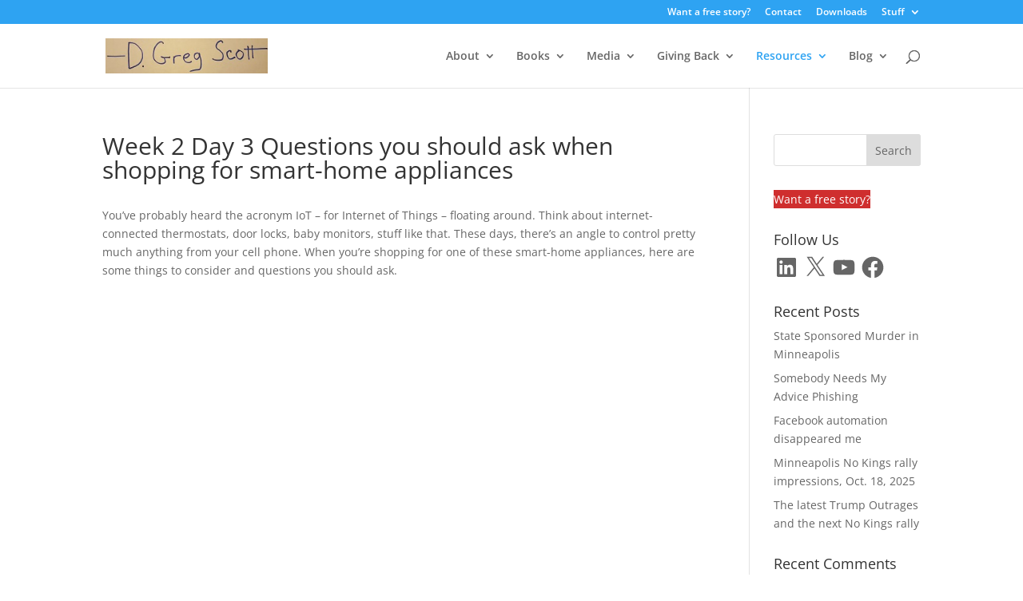

--- FILE ---
content_type: application/javascript; charset=utf-8
request_url: https://dgregscott.kit.com/6ad274e412/index.js
body_size: 7637
content:
(function() {
var CKInit=function(t){var e={};function n(r){if(e[r])return e[r].exports;var o=e[r]={i:r,l:!1,exports:{}};return t[r].call(o.exports,o,o.exports,n),o.l=!0,o.exports}return n.m=t,n.c=e,n.d=function(t,e,r){n.o(t,e)||Object.defineProperty(t,e,{enumerable:!0,get:r})},n.r=function(t){"undefined"!=typeof Symbol&&Symbol.toStringTag&&Object.defineProperty(t,Symbol.toStringTag,{value:"Module"}),Object.defineProperty(t,"__esModule",{value:!0})},n.t=function(t,e){if(1&e&&(t=n(t)),8&e)return t;if(4&e&&"object"==typeof t&&t&&t.__esModule)return t;var r=Object.create(null);if(n.r(r),Object.defineProperty(r,"default",{enumerable:!0,value:t}),2&e&&"string"!=typeof t)for(var o in t)n.d(r,o,function(e){return t[e]}.bind(null,o));return r},n.n=function(t){var e=t&&t.__esModule?function(){return t.default}:function(){return t};return n.d(e,"a",e),e},n.o=function(t,e){return Object.prototype.hasOwnProperty.call(t,e)},n.p="",n(n.s=0)}([function(t,e,n){"use strict";function r(t,e){const n=function(t){if(!window.__sv_forms)return null;for(let e=0;e<window.__sv_forms.length;e++)if(window.__sv_forms[e].element==t)return window.__sv_forms[e];return null}(t);n||(window.__sv_forms=[...window.__sv_forms,{element:t,...e}])}function o(t,e){window.__sv_forms||(window.__sv_forms=[]);let n={};try{n=JSON.parse(t.dataset.options||null)}catch(t){console.error("CK: Error parsing options")}r(t,{id:t.dataset.svForm,uid:t.dataset.uid,format:t.dataset.format,...e,...n})}function i(t){const e=function(t){const e=document.createElement("div");return e.innerHTML=t,e.children[0]}(t.html),n=u(e),r=function(t,e){return function(t,e){let n=[];for(let r=0;r<t.length;r++){const o=t[r],i=e.cloneNode(!0);n.push(i),o.parentElement.replaceChild(i,o)}return n}(document.querySelectorAll(`script[data-uid='${t}']`),e)}(e.dataset.uid,e);var i;!function(t,e){t.forEach((t=>{o(u(t),e)}))}(r,t),n.dataset.ckAccountId&&(i=n.dataset.ckAccountId,window.__ck_encoded_id||(window.__ck_encoded_id=""),window.__ck_encoded_id=i),function(t){const e=document.createElement("script");e.setAttribute("src",function(t){return`https://f.convertkit.com/ckjs/ck.${t||1}.js`}(t)),e.setAttribute("async",!0),e.setAttribute("crossorigin","anonymous"),document.body.appendChild(e)}(n.dataset.version)}function u(t){return"FORM"==t.tagName?t:t.getElementsByTagName("form")[0]}n.r(e),n.d(e,"default",(function(){return i}))}]);

var data = {"version":"6","settings":{"after_subscribe":{"action":"message","success_message":"Success! Now check your email to confirm your subscription.","redirect_url":""},"modal":{"trigger":"timer","scroll_percentage":null,"timer":5,"devices":"all","show_once_every":15},"recaptcha":{"enabled":false},"return_visitor":{"action":"show","custom_content":""},"slide_in":{"display_in":"bottom_right","trigger":"timer","scroll_percentage":null,"timer":5,"devices":"all","show_once_every":15},"sticky_bar":{"display_in":"top","trigger":"timer","scroll_percentage":null,"timer":5,"devices":"all","show_once_every":15},"powered_by":{"show":true,"url":"https://kit.com/features/forms?utm_campaign=poweredby\u0026utm_content=form\u0026utm_medium=referral\u0026utm_source=dynamic"},"analytics":{"google":null,"fathom":null,"facebook":null,"segment":null,"pinterest":null,"sparkloop":null,"googletagmanager":null}},"format":"inline","template":"powell","html":"\u003cform action=\"https://app.kit.com/forms/8071146/subscriptions\" style=\"background-color:#fff;border-radius:8px\" class=\"seva-form formkit-form\" method=\"post\" data-sv-form=\"8071146\" data-uid=\"6ad274e412\" data-format=\"inline\" data-version=\"6\" min-width=\"400 500 600 700 800\"\u003e\u003cdiv data-style=\"card\"\u003e\u003cdiv style=\"background-color:#707070\" data-element=\"column\" class=\"formkit-column\"\u003e\u003cdiv style=\"background-image:url(\u0026#x27;https://embed.filekitcdn.com/e/cNzswTfP5KtZDsQkiZm2Lb/5iYSoZxfGWvZJPMBheJQji\u0026#x27;);opacity:0.4\" class=\"formkit-background\"\u003e\u003c/div\u003e\u003cdiv class=\"formkit-header\" style=\"color:#fff;font-size:22px;font-weight:700\" data-element=\"header\"\u003e\u003ch2\u003eLet's stay in touch\u003c/h2\u003e\u003c/div\u003e\u003c/div\u003e\u003cdiv data-element=\"column\" class=\"formkit-column\"\u003e\u003cdiv class=\"formkit-subheader\" style=\"color:#7D7D7D;font-size:16px\" data-element=\"subheader\"\u003e\u003cp\u003eSubscribe to get \"\u003cem\u003eA Fool for God\u003c/em\u003e\" and my latest content by email. \u003c/p\u003e\u003cp\u003e​\u003c/p\u003e\u003cp\u003eI'm trying to be international in the name fields and I hope labeling them given name and family name didn't make them confusing.\u003c/p\u003e\u003c/div\u003e\u003cul class=\"formkit-alert formkit-alert-error\" data-element=\"errors\" data-group=\"alert\"\u003e\u003c/ul\u003e\u003cdiv data-element=\"fields\" class=\"seva-fields formkit-fields\"\u003e\u003cdiv class=\"formkit-field\"\u003e\u003cinput class=\"formkit-input\" name=\"email_address\" style=\"color:#4D4D4D;border-color:#e3e3e3;border-radius:4px;font-weight:400\" aria-label=\"Email Address\" placeholder=\"Email Address\" required=\"\" type=\"text\"/\u003e\u003c/div\u003e\u003cdiv class=\"formkit-field\"\u003e\u003cinput class=\"formkit-input\" aria-label=\"First Name (given name)\" style=\"color:#4D4D4D;border-color:#e3e3e3;border-radius:4px;font-weight:400\" name=\"fields[first_name]\" required=\"\" placeholder=\"First Name (given name)\" type=\"text\"/\u003e\u003c/div\u003e\u003cdiv class=\"formkit-field\"\u003e\u003cinput class=\"formkit-input\" aria-label=\"Last name (family name)\" style=\"color:#4D4D4D;border-color:#e3e3e3;border-radius:4px;font-weight:400\" name=\"fields[last_name]\" required=\"\" placeholder=\"Last name (family name)\" type=\"text\"/\u003e\u003c/div\u003e\u003cbutton data-element=\"submit\" class=\"formkit-submit formkit-submit\" style=\"color:#ffffff;background-color:#FB6068;border-radius:24px;font-weight:700\"\u003e\u003cdiv class=\"formkit-spinner\"\u003e\u003cdiv\u003e\u003c/div\u003e\u003cdiv\u003e\u003c/div\u003e\u003cdiv\u003e\u003c/div\u003e\u003c/div\u003e\u003cspan class=\"\"\u003eSubscribe\u003c/span\u003e\u003c/button\u003e\u003c/div\u003e\u003cdiv class=\"formkit-guarantee\" style=\"color:#7D7D7D;font-size:13px;font-weight:400\" data-element=\"guarantee\"\u003e\u003cp\u003eI dislike spam as much as you. Unsubscribe at any time.\u003c/p\u003e\u003c/div\u003e\u003cdiv class=\"formkit-powered-by-convertkit-container\"\u003e\u003ca href=\"https://kit.com/features/forms?utm_campaign=poweredby\u0026amp;utm_content=form\u0026amp;utm_medium=referral\u0026amp;utm_source=dynamic\" data-element=\"powered-by\" class=\"formkit-powered-by-convertkit\" data-variant=\"dark\" target=\"_blank\" rel=\"nofollow\"\u003eBuilt with Kit\u003c/a\u003e\u003c/div\u003e\u003c/div\u003e\u003c/div\u003e\u003cstyle\u003e.formkit-form[data-uid=\"6ad274e412\"] *{box-sizing:border-box;}.formkit-form[data-uid=\"6ad274e412\"]{-webkit-font-smoothing:antialiased;-moz-osx-font-smoothing:grayscale;}.formkit-form[data-uid=\"6ad274e412\"] legend{border:none;font-size:inherit;margin-bottom:10px;padding:0;position:relative;display:table;}.formkit-form[data-uid=\"6ad274e412\"] fieldset{border:0;padding:0.01em 0 0 0;margin:0;min-width:0;}.formkit-form[data-uid=\"6ad274e412\"] body:not(:-moz-handler-blocked) fieldset{display:table-cell;}.formkit-form[data-uid=\"6ad274e412\"] h1,.formkit-form[data-uid=\"6ad274e412\"] h2,.formkit-form[data-uid=\"6ad274e412\"] h3,.formkit-form[data-uid=\"6ad274e412\"] h4,.formkit-form[data-uid=\"6ad274e412\"] h5,.formkit-form[data-uid=\"6ad274e412\"] h6{color:inherit;font-size:inherit;font-weight:inherit;}.formkit-form[data-uid=\"6ad274e412\"] h2{font-size:1.5em;margin:1em 0;}.formkit-form[data-uid=\"6ad274e412\"] h3{font-size:1.17em;margin:1em 0;}.formkit-form[data-uid=\"6ad274e412\"] p{color:inherit;font-size:inherit;font-weight:inherit;}.formkit-form[data-uid=\"6ad274e412\"] ol:not([template-default]),.formkit-form[data-uid=\"6ad274e412\"] ul:not([template-default]),.formkit-form[data-uid=\"6ad274e412\"] blockquote:not([template-default]){text-align:left;}.formkit-form[data-uid=\"6ad274e412\"] p:not([template-default]),.formkit-form[data-uid=\"6ad274e412\"] hr:not([template-default]),.formkit-form[data-uid=\"6ad274e412\"] blockquote:not([template-default]),.formkit-form[data-uid=\"6ad274e412\"] ol:not([template-default]),.formkit-form[data-uid=\"6ad274e412\"] ul:not([template-default]){color:inherit;font-style:initial;}.formkit-form[data-uid=\"6ad274e412\"] .ordered-list,.formkit-form[data-uid=\"6ad274e412\"] .unordered-list{list-style-position:outside !important;padding-left:1em;}.formkit-form[data-uid=\"6ad274e412\"] .list-item{padding-left:0;}.formkit-form[data-uid=\"6ad274e412\"][data-format=\"modal\"]{display:none;}.formkit-form[data-uid=\"6ad274e412\"][data-format=\"slide in\"]{display:none;}.formkit-form[data-uid=\"6ad274e412\"][data-format=\"sticky bar\"]{display:none;}.formkit-sticky-bar .formkit-form[data-uid=\"6ad274e412\"][data-format=\"sticky bar\"]{display:block;}.formkit-form[data-uid=\"6ad274e412\"] .formkit-input,.formkit-form[data-uid=\"6ad274e412\"] .formkit-select,.formkit-form[data-uid=\"6ad274e412\"] .formkit-checkboxes{width:100%;}.formkit-form[data-uid=\"6ad274e412\"] .formkit-button,.formkit-form[data-uid=\"6ad274e412\"] .formkit-submit{border:0;border-radius:5px;color:#ffffff;cursor:pointer;display:inline-block;text-align:center;font-size:15px;font-weight:500;cursor:pointer;margin-bottom:15px;overflow:hidden;padding:0;position:relative;vertical-align:middle;}.formkit-form[data-uid=\"6ad274e412\"] .formkit-button:hover,.formkit-form[data-uid=\"6ad274e412\"] .formkit-submit:hover,.formkit-form[data-uid=\"6ad274e412\"] .formkit-button:focus,.formkit-form[data-uid=\"6ad274e412\"] .formkit-submit:focus{outline:none;}.formkit-form[data-uid=\"6ad274e412\"] .formkit-button:hover \u003e span,.formkit-form[data-uid=\"6ad274e412\"] .formkit-submit:hover \u003e span,.formkit-form[data-uid=\"6ad274e412\"] .formkit-button:focus \u003e span,.formkit-form[data-uid=\"6ad274e412\"] .formkit-submit:focus \u003e span{background-color:rgba(0,0,0,0.1);}.formkit-form[data-uid=\"6ad274e412\"] .formkit-button \u003e span,.formkit-form[data-uid=\"6ad274e412\"] .formkit-submit \u003e span{display:block;-webkit-transition:all 300ms ease-in-out;transition:all 300ms ease-in-out;padding:12px 24px;}.formkit-form[data-uid=\"6ad274e412\"] .formkit-input{background:#ffffff;font-size:15px;padding:12px;border:1px solid #e3e3e3;-webkit-flex:1 0 auto;-ms-flex:1 0 auto;flex:1 0 auto;line-height:1.4;margin:0;-webkit-transition:border-color ease-out 300ms;transition:border-color ease-out 300ms;}.formkit-form[data-uid=\"6ad274e412\"] .formkit-input:focus{outline:none;border-color:#1677be;-webkit-transition:border-color ease 300ms;transition:border-color ease 300ms;}.formkit-form[data-uid=\"6ad274e412\"] .formkit-input::-webkit-input-placeholder{color:inherit;opacity:0.8;}.formkit-form[data-uid=\"6ad274e412\"] .formkit-input::-moz-placeholder{color:inherit;opacity:0.8;}.formkit-form[data-uid=\"6ad274e412\"] .formkit-input:-ms-input-placeholder{color:inherit;opacity:0.8;}.formkit-form[data-uid=\"6ad274e412\"] .formkit-input::placeholder{color:inherit;opacity:0.8;}.formkit-form[data-uid=\"6ad274e412\"] [data-group=\"dropdown\"]{position:relative;display:inline-block;width:100%;}.formkit-form[data-uid=\"6ad274e412\"] [data-group=\"dropdown\"]::before{content:\"\";top:calc(50% - 2.5px);right:10px;position:absolute;pointer-events:none;border-color:#4f4f4f transparent transparent transparent;border-style:solid;border-width:6px 6px 0 6px;height:0;width:0;z-index:999;}.formkit-form[data-uid=\"6ad274e412\"] [data-group=\"dropdown\"] select{height:auto;width:100%;cursor:pointer;color:#333333;line-height:1.4;margin-bottom:0;padding:0 6px;-webkit-appearance:none;-moz-appearance:none;appearance:none;font-size:15px;padding:12px;padding-right:25px;border:1px solid #e3e3e3;background:#ffffff;}.formkit-form[data-uid=\"6ad274e412\"] [data-group=\"dropdown\"] select:focus{outline:none;}.formkit-form[data-uid=\"6ad274e412\"] [data-group=\"checkboxes\"]{text-align:left;margin:0;}.formkit-form[data-uid=\"6ad274e412\"] [data-group=\"checkboxes\"] [data-group=\"checkbox\"]{margin-bottom:10px;}.formkit-form[data-uid=\"6ad274e412\"] [data-group=\"checkboxes\"] [data-group=\"checkbox\"] *{cursor:pointer;}.formkit-form[data-uid=\"6ad274e412\"] [data-group=\"checkboxes\"] [data-group=\"checkbox\"]:last-of-type{margin-bottom:0;}.formkit-form[data-uid=\"6ad274e412\"] [data-group=\"checkboxes\"] [data-group=\"checkbox\"] input[type=\"checkbox\"]{display:none;}.formkit-form[data-uid=\"6ad274e412\"] [data-group=\"checkboxes\"] [data-group=\"checkbox\"] input[type=\"checkbox\"] + label::after{content:none;}.formkit-form[data-uid=\"6ad274e412\"] [data-group=\"checkboxes\"] [data-group=\"checkbox\"] input[type=\"checkbox\"]:checked + label::after{border-color:#ffffff;content:\"\";}.formkit-form[data-uid=\"6ad274e412\"] [data-group=\"checkboxes\"] [data-group=\"checkbox\"] input[type=\"checkbox\"]:checked + label::before{background:#10bf7a;border-color:#10bf7a;}.formkit-form[data-uid=\"6ad274e412\"] [data-group=\"checkboxes\"] [data-group=\"checkbox\"] label{position:relative;display:inline-block;padding-left:28px;}.formkit-form[data-uid=\"6ad274e412\"] [data-group=\"checkboxes\"] [data-group=\"checkbox\"] label::before,.formkit-form[data-uid=\"6ad274e412\"] [data-group=\"checkboxes\"] [data-group=\"checkbox\"] label::after{position:absolute;content:\"\";display:inline-block;}.formkit-form[data-uid=\"6ad274e412\"] [data-group=\"checkboxes\"] [data-group=\"checkbox\"] label::before{height:16px;width:16px;border:1px solid #e3e3e3;background:#ffffff;left:0px;top:3px;}.formkit-form[data-uid=\"6ad274e412\"] [data-group=\"checkboxes\"] [data-group=\"checkbox\"] label::after{height:4px;width:8px;border-left:2px solid #4d4d4d;border-bottom:2px solid #4d4d4d;-webkit-transform:rotate(-45deg);-ms-transform:rotate(-45deg);transform:rotate(-45deg);left:4px;top:8px;}.formkit-form[data-uid=\"6ad274e412\"] .formkit-alert{background:#f9fafb;border:1px solid #e3e3e3;border-radius:5px;-webkit-flex:1 0 auto;-ms-flex:1 0 auto;flex:1 0 auto;list-style:none;margin:25px auto;padding:12px;text-align:center;width:100%;}.formkit-form[data-uid=\"6ad274e412\"] .formkit-alert:empty{display:none;}.formkit-form[data-uid=\"6ad274e412\"] .formkit-alert-success{background:#d3fbeb;border-color:#10bf7a;color:#0c905c;}.formkit-form[data-uid=\"6ad274e412\"] .formkit-alert-error{background:#fde8e2;border-color:#f2643b;color:#ea4110;}.formkit-form[data-uid=\"6ad274e412\"] .formkit-spinner{display:-webkit-box;display:-webkit-flex;display:-ms-flexbox;display:flex;height:0px;width:0px;margin:0 auto;position:absolute;top:0;left:0;right:0;width:0px;overflow:hidden;text-align:center;-webkit-transition:all 300ms ease-in-out;transition:all 300ms ease-in-out;}.formkit-form[data-uid=\"6ad274e412\"] .formkit-spinner \u003e div{margin:auto;width:12px;height:12px;background-color:#fff;opacity:0.3;border-radius:100%;display:inline-block;-webkit-animation:formkit-bouncedelay-formkit-form-data-uid-6ad274e412- 1.4s infinite ease-in-out both;animation:formkit-bouncedelay-formkit-form-data-uid-6ad274e412- 1.4s infinite ease-in-out both;}.formkit-form[data-uid=\"6ad274e412\"] .formkit-spinner \u003e div:nth-child(1){-webkit-animation-delay:-0.32s;animation-delay:-0.32s;}.formkit-form[data-uid=\"6ad274e412\"] .formkit-spinner \u003e div:nth-child(2){-webkit-animation-delay:-0.16s;animation-delay:-0.16s;}.formkit-form[data-uid=\"6ad274e412\"] .formkit-submit[data-active] .formkit-spinner{opacity:1;height:100%;width:50px;}.formkit-form[data-uid=\"6ad274e412\"] .formkit-submit[data-active] .formkit-spinner ~ span{opacity:0;}.formkit-form[data-uid=\"6ad274e412\"] .formkit-powered-by[data-active=\"false\"]{opacity:0.35;}.formkit-form[data-uid=\"6ad274e412\"] .formkit-powered-by-convertkit-container{display:-webkit-box;display:-webkit-flex;display:-ms-flexbox;display:flex;width:100%;margin:10px 0;position:relative;}.formkit-form[data-uid=\"6ad274e412\"] .formkit-powered-by-convertkit-container[data-active=\"false\"]{opacity:0.35;}.formkit-form[data-uid=\"6ad274e412\"] .formkit-powered-by-convertkit{-webkit-align-items:center;-webkit-box-align:center;-ms-flex-align:center;align-items:center;background-color:#ffffff;border-radius:9px;color:#3d3d3d;cursor:pointer;display:block;height:36px;margin:0 auto;opacity:0.95;padding:0;-webkit-text-decoration:none;text-decoration:none;text-indent:100%;-webkit-transition:ease-in-out all 200ms;transition:ease-in-out all 200ms;white-space:nowrap;overflow:hidden;-webkit-user-select:none;-moz-user-select:none;-ms-user-select:none;user-select:none;width:157px;background-repeat:no-repeat;background-position:center;background-image:url(\"data:image/svg+xml;charset=utf8,%3Csvg width='133' height='36' viewBox='0 0 133 36' fill='none' xmlns='http://www.w3.org/2000/svg'%3E%3Cpath d='M0.861 25.5C0.735 25.5 0.651 25.416 0.651 25.29V10.548C0.651 10.422 0.735 10.338 0.861 10.338H6.279C9.072 10.338 10.668 11.451 10.668 13.824C10.668 15.819 9.219 16.932 8.001 17.226C7.707 17.268 7.707 17.625 8.022 17.688C9.912 18.108 11.088 19.116 11.088 21.321C11.088 23.715 9.429 25.5 6.426 25.5H0.861ZM5.397 23.085C6.825 23.085 7.518 22.224 7.518 21.006C7.518 19.683 6.825 18.948 5.397 18.948H4.2V23.085H5.397ZM5.313 16.617C6.51 16.617 7.245 15.945 7.245 14.601C7.245 13.383 6.51 12.753 5.25 12.753H4.2V16.617H5.313ZM17.9758 23.883C17.9758 23.568 17.6608 23.505 17.5348 23.799C17.0308 24.954 16.1698 25.731 14.5528 25.731C12.8728 25.731 12.0958 24.471 12.0958 22.707V14.937C12.0958 14.811 12.1798 14.727 12.3058 14.727H15.2248C15.3508 14.727 15.4348 14.811 15.4348 14.937V21.657C15.4348 22.581 15.7708 23.022 16.4638 23.022C17.1778 23.022 17.6188 22.581 17.6188 21.657V14.937C17.6188 14.811 17.7028 14.727 17.8288 14.727H20.7478C20.8738 14.727 20.9578 14.811 20.9578 14.937V25.29C20.9578 25.416 20.8738 25.5 20.7478 25.5H18.1858C18.0598 25.5 17.9758 25.416 17.9758 25.29V23.883ZM25.6141 25.29C25.6141 25.416 25.5301 25.5 25.4041 25.5H22.4851C22.3591 25.5 22.2751 25.416 22.2751 25.29V14.937C22.2751 14.811 22.3591 14.727 22.4851 14.727H25.4041C25.5301 14.727 25.6141 14.811 25.6141 14.937V25.29ZM23.9131 13.74C22.8001 13.74 22.0441 12.942 22.0441 11.934C22.0441 10.926 22.8001 10.107 23.9131 10.107C25.0051 10.107 25.7611 10.926 25.7611 11.934C25.7611 12.942 25.0051 13.74 23.9131 13.74ZM26.7883 10.548C26.7883 10.422 26.8723 10.338 26.9983 10.338H29.9173C30.0433 10.338 30.1273 10.422 30.1273 10.548V22.056C30.1273 22.749 30.2533 23.085 30.8203 23.085C31.0093 23.085 31.1983 23.043 31.3663 23.001C31.5133 22.959 31.6183 22.959 31.6183 23.127V25.059C31.6183 25.164 31.5763 25.269 31.4923 25.311C30.9673 25.521 30.2953 25.71 29.5813 25.71C27.7123 25.71 26.7883 24.639 26.7883 22.476V10.548ZM32.4237 14.727C32.8227 14.727 32.9277 14.538 32.9697 14.055L33.1167 12.039C33.1167 11.913 33.2217 11.829 33.3477 11.829H35.8887C36.0147 11.829 36.0987 11.913 36.0987 12.039V14.517C36.0987 14.643 36.1827 14.727 36.3087 14.727H38.2827C38.4087 14.727 38.4927 14.811 38.4927 14.937V16.659C38.4927 16.785 38.4087 16.869 38.2827 16.869H36.0777V22.056C36.0777 22.875 36.5397 23.085 37.0647 23.085C37.4847 23.085 37.9467 22.938 38.3247 22.707C38.4717 22.623 38.5767 22.665 38.5767 22.833V24.828C38.5767 24.933 38.5347 25.017 38.4507 25.08C37.8417 25.458 36.9807 25.71 36.0357 25.71C34.2927 25.71 32.7387 24.912 32.7387 22.476V16.869H31.8567C31.7307 16.869 31.6467 16.785 31.6467 16.659V14.937C31.6467 14.811 31.7307 14.727 31.8567 14.727H32.4237ZM51.3808 14.727C51.5068 14.727 51.5908 14.79 51.6118 14.916L52.3888 19.851L52.5778 21.174C52.6198 21.468 52.9558 21.468 52.9768 21.174C53.0398 20.712 53.0818 20.271 53.1658 19.83L53.8798 14.916C53.9008 14.79 53.9848 14.727 54.1108 14.727H56.6728C56.8198 14.727 56.8828 14.811 56.8618 14.958L54.6778 25.311C54.6568 25.437 54.5728 25.5 54.4468 25.5H51.3178C51.1918 25.5 51.1078 25.437 51.0868 25.311L50.1208 20.082L49.8898 18.633C49.8688 18.444 49.6588 18.444 49.6378 18.633L49.4068 20.103L48.5458 25.311C48.5248 25.437 48.4408 25.5 48.3148 25.5H45.2068C45.0808 25.5 44.9968 25.437 44.9758 25.311L42.8128 14.958C42.7918 14.811 42.8548 14.727 43.0018 14.727H45.9628C46.0888 14.727 46.1728 14.79 46.1938 14.916L46.9288 19.83C47.0128 20.271 47.0758 20.754 47.1388 21.195C47.2018 21.51 47.4748 21.531 47.5378 21.195L47.7478 19.872L48.6088 14.916C48.6298 14.79 48.7138 14.727 48.8398 14.727H51.3808ZM61.1582 25.29C61.1582 25.416 61.0742 25.5 60.9482 25.5H58.0292C57.9032 25.5 57.8192 25.416 57.8192 25.29V14.937C57.8192 14.811 57.9032 14.727 58.0292 14.727H60.9482C61.0742 14.727 61.1582 14.811 61.1582 14.937V25.29ZM59.4572 13.74C58.3442 13.74 57.5882 12.942 57.5882 11.934C57.5882 10.926 58.3442 10.107 59.4572 10.107C60.5492 10.107 61.3052 10.926 61.3052 11.934C61.3052 12.942 60.5492 13.74 59.4572 13.74ZM62.8154 14.727C63.2144 14.727 63.3194 14.538 63.3614 14.055L63.5084 12.039C63.5084 11.913 63.6134 11.829 63.7394 11.829H66.2804C66.4064 11.829 66.4904 11.913 66.4904 12.039V14.517C66.4904 14.643 66.5744 14.727 66.7004 14.727H68.6744C68.8004 14.727 68.8844 14.811 68.8844 14.937V16.659C68.8844 16.785 68.8004 16.869 68.6744 16.869H66.4694V22.056C66.4694 22.875 66.9314 23.085 67.4564 23.085C67.8764 23.085 68.3384 22.938 68.7164 22.707C68.8634 22.623 68.9684 22.665 68.9684 22.833V24.828C68.9684 24.933 68.9264 25.017 68.8424 25.08C68.2334 25.458 67.3724 25.71 66.4274 25.71C64.6844 25.71 63.1304 24.912 63.1304 22.476V16.869H62.2484C62.1224 16.869 62.0384 16.785 62.0384 16.659V14.937C62.0384 14.811 62.1224 14.727 62.2484 14.727H62.8154ZM73.4298 16.323C73.4298 16.638 73.7868 16.68 73.9128 16.407C74.3748 15.315 75.1308 14.496 76.6008 14.496C78.2178 14.496 78.9528 15.609 78.9528 17.373V25.29C78.9528 25.416 78.8688 25.5 78.7428 25.5H75.8238C75.6978 25.5 75.6138 25.416 75.6138 25.29V18.633C75.6138 17.709 75.2778 17.268 74.5848 17.268C73.8708 17.268 73.4298 17.709 73.4298 18.633V25.29C73.4298 25.416 73.3458 25.5 73.2198 25.5H70.3008C70.1748 25.5 70.0908 25.416 70.0908 25.29V10.548C70.0908 10.422 70.1748 10.338 70.3008 10.338H73.2198C73.3458 10.338 73.4298 10.422 73.4298 10.548V16.323Z' fill='%231E1E1E'/%3E%3Cpath d='M100.132 16.3203C105.58 17.3761 107.272 22.4211 107.318 27.4961C107.318 27.6101 107.226 27.7041 107.112 27.7041H100.252C100.138 27.7041 100.046 27.6121 100.046 27.5001C100.026 23.5629 99.3877 20.0896 95.4865 19.9396C95.3705 19.9356 95.2725 20.0276 95.2725 20.1456V27.5001C95.2725 27.6141 95.1806 27.7061 95.0666 27.7061H88.206C88.092 27.7061 88 27.6141 88 27.5001V8.75585C88 8.64187 88.092 8.54989 88.206 8.54989H95.0686C95.1826 8.54989 95.2745 8.64187 95.2745 8.75585V15.7764C95.2745 15.8804 95.3585 15.9644 95.4625 15.9644C95.5445 15.9644 95.6185 15.9104 95.6425 15.8324C97.4081 10.0416 100.709 8.58588 106.07 8.55189C106.184 8.55189 106.276 8.64387 106.276 8.75785V15.7604C106.276 15.8744 106.184 15.9664 106.07 15.9664H100.166C100.066 15.9664 99.9856 16.0464 99.9856 16.1464C99.9856 16.2304 100.048 16.3043 100.132 16.3203ZM118.918 20.7095V16.1704C118.918 16.0564 119.01 15.9644 119.124 15.9644H124.173C124.273 15.9644 124.353 15.8844 124.353 15.7844C124.353 15.6985 124.291 15.6245 124.207 15.6085C120.256 14.8246 118.432 12.5511 118.37 8.75585C118.368 8.64387 118.458 8.54989 118.572 8.54989H125.986C126.1 8.54989 126.192 8.64187 126.192 8.75585V11.9532C126.192 12.0672 126.284 12.1592 126.398 12.1592H130.649C130.763 12.1592 130.855 12.2511 130.855 12.3651V15.7624C130.855 15.8764 130.763 15.9684 130.649 15.9684H126.398C126.284 15.9684 126.192 16.0604 126.192 16.1744V19.8356C126.192 21.1294 126.986 21.5553 128.04 21.5553C129.692 21.5553 131.323 20.8114 131.977 20.4735C132.113 20.4035 132.277 20.5015 132.277 20.6555V26.3543C132.277 26.5063 132.193 26.6463 132.059 26.7183C131.413 27.0582 129.418 28 127.136 28C122.435 27.996 118.918 26.0824 118.918 20.7095ZM109.266 27.4981V16.1704C109.266 16.0564 109.358 15.9644 109.472 15.9644H116.334C116.448 15.9644 116.54 16.0564 116.54 16.1704V27.4981C116.54 27.6121 116.448 27.7041 116.334 27.7041H109.472C109.358 27.7021 109.266 27.6101 109.266 27.4981ZM108.876 11.4913C108.876 13.4189 110.238 14.9826 112.853 14.9826C115.469 14.9826 116.83 13.4189 116.83 11.4913C116.83 9.56369 115.471 8 112.853 8C110.238 8 108.876 9.56369 108.876 11.4913Z' fill='%231E1E1E'/%3E%3C/svg%3E\");}.formkit-form[data-uid=\"6ad274e412\"] .formkit-powered-by-convertkit:hover,.formkit-form[data-uid=\"6ad274e412\"] .formkit-powered-by-convertkit:focus{background-color:#ffffff;-webkit-transform:scale(1.025) perspective(1px);-ms-transform:scale(1.025) perspective(1px);transform:scale(1.025) perspective(1px);opacity:1;}.formkit-form[data-uid=\"6ad274e412\"] .formkit-powered-by-convertkit[data-variant=\"dark\"],.formkit-form[data-uid=\"6ad274e412\"] .formkit-powered-by-convertkit[data-variant=\"light\"]{background-color:transparent;border-color:transparent;width:133px;}.formkit-form[data-uid=\"6ad274e412\"] .formkit-powered-by-convertkit[data-variant=\"light\"]{color:#ffffff;background-image:url(\"data:image/svg+xml;charset=utf8,%3Csvg width='133' height='36' viewBox='0 0 133 36' fill='none' xmlns='http://www.w3.org/2000/svg'%3E%3Cpath d='M0.861 25.5C0.735 25.5 0.651 25.416 0.651 25.29V10.548C0.651 10.422 0.735 10.338 0.861 10.338H6.279C9.072 10.338 10.668 11.451 10.668 13.824C10.668 15.819 9.219 16.932 8.001 17.226C7.707 17.268 7.707 17.625 8.022 17.688C9.912 18.108 11.088 19.116 11.088 21.321C11.088 23.715 9.429 25.5 6.426 25.5H0.861ZM5.397 23.085C6.825 23.085 7.518 22.224 7.518 21.006C7.518 19.683 6.825 18.948 5.397 18.948H4.2V23.085H5.397ZM5.313 16.617C6.51 16.617 7.245 15.945 7.245 14.601C7.245 13.383 6.51 12.753 5.25 12.753H4.2V16.617H5.313ZM17.9758 23.883C17.9758 23.568 17.6608 23.505 17.5348 23.799C17.0308 24.954 16.1698 25.731 14.5528 25.731C12.8728 25.731 12.0958 24.471 12.0958 22.707V14.937C12.0958 14.811 12.1798 14.727 12.3058 14.727H15.2248C15.3508 14.727 15.4348 14.811 15.4348 14.937V21.657C15.4348 22.581 15.7708 23.022 16.4638 23.022C17.1778 23.022 17.6188 22.581 17.6188 21.657V14.937C17.6188 14.811 17.7028 14.727 17.8288 14.727H20.7478C20.8738 14.727 20.9578 14.811 20.9578 14.937V25.29C20.9578 25.416 20.8738 25.5 20.7478 25.5H18.1858C18.0598 25.5 17.9758 25.416 17.9758 25.29V23.883ZM25.6141 25.29C25.6141 25.416 25.5301 25.5 25.4041 25.5H22.4851C22.3591 25.5 22.2751 25.416 22.2751 25.29V14.937C22.2751 14.811 22.3591 14.727 22.4851 14.727H25.4041C25.5301 14.727 25.6141 14.811 25.6141 14.937V25.29ZM23.9131 13.74C22.8001 13.74 22.0441 12.942 22.0441 11.934C22.0441 10.926 22.8001 10.107 23.9131 10.107C25.0051 10.107 25.7611 10.926 25.7611 11.934C25.7611 12.942 25.0051 13.74 23.9131 13.74ZM26.7883 10.548C26.7883 10.422 26.8723 10.338 26.9983 10.338H29.9173C30.0433 10.338 30.1273 10.422 30.1273 10.548V22.056C30.1273 22.749 30.2533 23.085 30.8203 23.085C31.0093 23.085 31.1983 23.043 31.3663 23.001C31.5133 22.959 31.6183 22.959 31.6183 23.127V25.059C31.6183 25.164 31.5763 25.269 31.4923 25.311C30.9673 25.521 30.2953 25.71 29.5813 25.71C27.7123 25.71 26.7883 24.639 26.7883 22.476V10.548ZM32.4237 14.727C32.8227 14.727 32.9277 14.538 32.9697 14.055L33.1167 12.039C33.1167 11.913 33.2217 11.829 33.3477 11.829H35.8887C36.0147 11.829 36.0987 11.913 36.0987 12.039V14.517C36.0987 14.643 36.1827 14.727 36.3087 14.727H38.2827C38.4087 14.727 38.4927 14.811 38.4927 14.937V16.659C38.4927 16.785 38.4087 16.869 38.2827 16.869H36.0777V22.056C36.0777 22.875 36.5397 23.085 37.0647 23.085C37.4847 23.085 37.9467 22.938 38.3247 22.707C38.4717 22.623 38.5767 22.665 38.5767 22.833V24.828C38.5767 24.933 38.5347 25.017 38.4507 25.08C37.8417 25.458 36.9807 25.71 36.0357 25.71C34.2927 25.71 32.7387 24.912 32.7387 22.476V16.869H31.8567C31.7307 16.869 31.6467 16.785 31.6467 16.659V14.937C31.6467 14.811 31.7307 14.727 31.8567 14.727H32.4237ZM51.3808 14.727C51.5068 14.727 51.5908 14.79 51.6118 14.916L52.3888 19.851L52.5778 21.174C52.6198 21.468 52.9558 21.468 52.9768 21.174C53.0398 20.712 53.0818 20.271 53.1658 19.83L53.8798 14.916C53.9008 14.79 53.9848 14.727 54.1108 14.727H56.6728C56.8198 14.727 56.8828 14.811 56.8618 14.958L54.6778 25.311C54.6568 25.437 54.5728 25.5 54.4468 25.5H51.3178C51.1918 25.5 51.1078 25.437 51.0868 25.311L50.1208 20.082L49.8898 18.633C49.8688 18.444 49.6588 18.444 49.6378 18.633L49.4068 20.103L48.5458 25.311C48.5248 25.437 48.4408 25.5 48.3148 25.5H45.2068C45.0808 25.5 44.9968 25.437 44.9758 25.311L42.8128 14.958C42.7918 14.811 42.8548 14.727 43.0018 14.727H45.9628C46.0888 14.727 46.1728 14.79 46.1938 14.916L46.9288 19.83C47.0128 20.271 47.0758 20.754 47.1388 21.195C47.2018 21.51 47.4748 21.531 47.5378 21.195L47.7478 19.872L48.6088 14.916C48.6298 14.79 48.7138 14.727 48.8398 14.727H51.3808ZM61.1582 25.29C61.1582 25.416 61.0742 25.5 60.9482 25.5H58.0292C57.9032 25.5 57.8192 25.416 57.8192 25.29V14.937C57.8192 14.811 57.9032 14.727 58.0292 14.727H60.9482C61.0742 14.727 61.1582 14.811 61.1582 14.937V25.29ZM59.4572 13.74C58.3442 13.74 57.5882 12.942 57.5882 11.934C57.5882 10.926 58.3442 10.107 59.4572 10.107C60.5492 10.107 61.3052 10.926 61.3052 11.934C61.3052 12.942 60.5492 13.74 59.4572 13.74ZM62.8154 14.727C63.2144 14.727 63.3194 14.538 63.3614 14.055L63.5084 12.039C63.5084 11.913 63.6134 11.829 63.7394 11.829H66.2804C66.4064 11.829 66.4904 11.913 66.4904 12.039V14.517C66.4904 14.643 66.5744 14.727 66.7004 14.727H68.6744C68.8004 14.727 68.8844 14.811 68.8844 14.937V16.659C68.8844 16.785 68.8004 16.869 68.6744 16.869H66.4694V22.056C66.4694 22.875 66.9314 23.085 67.4564 23.085C67.8764 23.085 68.3384 22.938 68.7164 22.707C68.8634 22.623 68.9684 22.665 68.9684 22.833V24.828C68.9684 24.933 68.9264 25.017 68.8424 25.08C68.2334 25.458 67.3724 25.71 66.4274 25.71C64.6844 25.71 63.1304 24.912 63.1304 22.476V16.869H62.2484C62.1224 16.869 62.0384 16.785 62.0384 16.659V14.937C62.0384 14.811 62.1224 14.727 62.2484 14.727H62.8154ZM73.4298 16.323C73.4298 16.638 73.7868 16.68 73.9128 16.407C74.3748 15.315 75.1308 14.496 76.6008 14.496C78.2178 14.496 78.9528 15.609 78.9528 17.373V25.29C78.9528 25.416 78.8688 25.5 78.7428 25.5H75.8238C75.6978 25.5 75.6138 25.416 75.6138 25.29V18.633C75.6138 17.709 75.2778 17.268 74.5848 17.268C73.8708 17.268 73.4298 17.709 73.4298 18.633V25.29C73.4298 25.416 73.3458 25.5 73.2198 25.5H70.3008C70.1748 25.5 70.0908 25.416 70.0908 25.29V10.548C70.0908 10.422 70.1748 10.338 70.3008 10.338H73.2198C73.3458 10.338 73.4298 10.422 73.4298 10.548V16.323Z' fill='white'/%3E%3Cpath d='M100.132 16.3203C105.58 17.3761 107.272 22.4211 107.318 27.4961C107.318 27.6101 107.226 27.7041 107.112 27.7041H100.252C100.138 27.7041 100.046 27.6121 100.046 27.5001C100.026 23.5629 99.3877 20.0896 95.4865 19.9396C95.3705 19.9356 95.2725 20.0276 95.2725 20.1456V27.5001C95.2725 27.6141 95.1806 27.7061 95.0666 27.7061H88.206C88.092 27.7061 88 27.6141 88 27.5001V8.75585C88 8.64187 88.092 8.54989 88.206 8.54989H95.0686C95.1826 8.54989 95.2745 8.64187 95.2745 8.75585V15.7764C95.2745 15.8804 95.3585 15.9644 95.4625 15.9644C95.5445 15.9644 95.6185 15.9104 95.6425 15.8324C97.4081 10.0416 100.709 8.58588 106.07 8.55189C106.184 8.55189 106.276 8.64387 106.276 8.75785V15.7604C106.276 15.8744 106.184 15.9664 106.07 15.9664H100.166C100.066 15.9664 99.9856 16.0464 99.9856 16.1464C99.9856 16.2304 100.048 16.3043 100.132 16.3203ZM118.918 20.7095V16.1704C118.918 16.0564 119.01 15.9644 119.124 15.9644H124.173C124.273 15.9644 124.353 15.8844 124.353 15.7844C124.353 15.6985 124.291 15.6245 124.207 15.6085C120.256 14.8246 118.432 12.5511 118.37 8.75585C118.368 8.64387 118.458 8.54989 118.572 8.54989H125.986C126.1 8.54989 126.192 8.64187 126.192 8.75585V11.9532C126.192 12.0672 126.284 12.1592 126.398 12.1592H130.649C130.763 12.1592 130.855 12.2511 130.855 12.3651V15.7624C130.855 15.8764 130.763 15.9684 130.649 15.9684H126.398C126.284 15.9684 126.192 16.0604 126.192 16.1744V19.8356C126.192 21.1294 126.986 21.5553 128.04 21.5553C129.692 21.5553 131.323 20.8114 131.977 20.4735C132.113 20.4035 132.277 20.5015 132.277 20.6555V26.3543C132.277 26.5063 132.193 26.6463 132.059 26.7183C131.413 27.0582 129.418 28 127.136 28C122.435 27.996 118.918 26.0824 118.918 20.7095ZM109.266 27.4981V16.1704C109.266 16.0564 109.358 15.9644 109.472 15.9644H116.334C116.448 15.9644 116.54 16.0564 116.54 16.1704V27.4981C116.54 27.6121 116.448 27.7041 116.334 27.7041H109.472C109.358 27.7021 109.266 27.6101 109.266 27.4981ZM108.876 11.4913C108.876 13.4189 110.238 14.9826 112.853 14.9826C115.469 14.9826 116.83 13.4189 116.83 11.4913C116.83 9.56369 115.471 8 112.853 8C110.238 8 108.876 9.56369 108.876 11.4913Z' fill='white'/%3E%3C/svg%3E\");}@-webkit-keyframes formkit-bouncedelay-formkit-form-data-uid-6ad274e412-{0%,80%,100%{-webkit-transform:scale(0);-ms-transform:scale(0);transform:scale(0);}40%{-webkit-transform:scale(1);-ms-transform:scale(1);transform:scale(1);}}@keyframes formkit-bouncedelay-formkit-form-data-uid-6ad274e412-{0%,80%,100%{-webkit-transform:scale(0);-ms-transform:scale(0);transform:scale(0);}40%{-webkit-transform:scale(1);-ms-transform:scale(1);transform:scale(1);}}.formkit-form[data-uid=\"6ad274e412\"] blockquote{padding:10px 20px;margin:0 0 20px;border-left:5px solid #e1e1e1;}.formkit-form[data-uid=\"6ad274e412\"] .seva-custom-content{padding:15px;font-size:16px;color:#fff;mix-blend-mode:difference;}.formkit-form[data-uid=\"6ad274e412\"] .formkit-modal.guard{max-width:420px;width:100%;} .formkit-form[data-uid=\"6ad274e412\"]{box-shadow:0 2px 15px 0 rgba(51,51,51,0.1);overflow:hidden;max-width:460px !important;}.formkit-slide-in{max-width:460px !important;}.formkit-form[data-uid=\"6ad274e412\"] [data-style=\"card\"]{width:100%;display:block;}.formkit-form[data-uid=\"6ad274e412\"] .formkit-header{margin-top:40px;margin-bottom:0;position:relative;z-index:2;}.formkit-form[data-uid=\"6ad274e412\"] .formkit-header p{margin-bottom:0;}.formkit-form[data-uid=\"6ad274e412\"] .formkit-subheader{margin-bottom:25px;}.formkit-form[data-uid=\"6ad274e412\"] .formkit-column{padding:30px;position:relative;}.formkit-form[data-uid=\"6ad274e412\"] .formkit-background{background-size:cover;background-repeat:no-repeat;background-position:center;}.formkit-form[data-uid=\"6ad274e412\"] .formkit-fields{position:relative;}.formkit-form[data-uid=\"6ad274e412\"] .formkit-field{margin:0 0 15px 0;}.formkit-form[data-uid=\"6ad274e412\"] .formkit-field:last-of-type input{padding-right:110px;}.formkit-form[data-uid=\"6ad274e412\"] .formkit-input,.formkit-form[data-uid=\"6ad274e412\"] .formkit-submit{font-size:14px;}.formkit-form[data-uid=\"6ad274e412\"] .formkit-input{width:100%;padding:15px 12px;}.formkit-form[data-uid=\"6ad274e412\"] .formkit-submit{margin-top:5px;margin-bottom:0;}.formkit-form[data-uid=\"6ad274e412\"] .formkit-guarantee{font-size:13px;text-align:center;margin:25px 0 0 0;}.formkit-form[data-uid=\"6ad274e412\"] .formkit-guarantee \u003e p{margin:0;}.formkit-form[data-uid=\"6ad274e412\"] .formkit-background{width:100%;height:100%;position:absolute;top:0;left:0;background-size:cover;z-index:1;}.formkit-form[data-uid=\"6ad274e412\"] .formkit-powered-by-convertkit-container{margin:20px 0 0 0;} \u003c/style\u003e\u003c/form\u003e"}

new CKInit.default(data)
})()